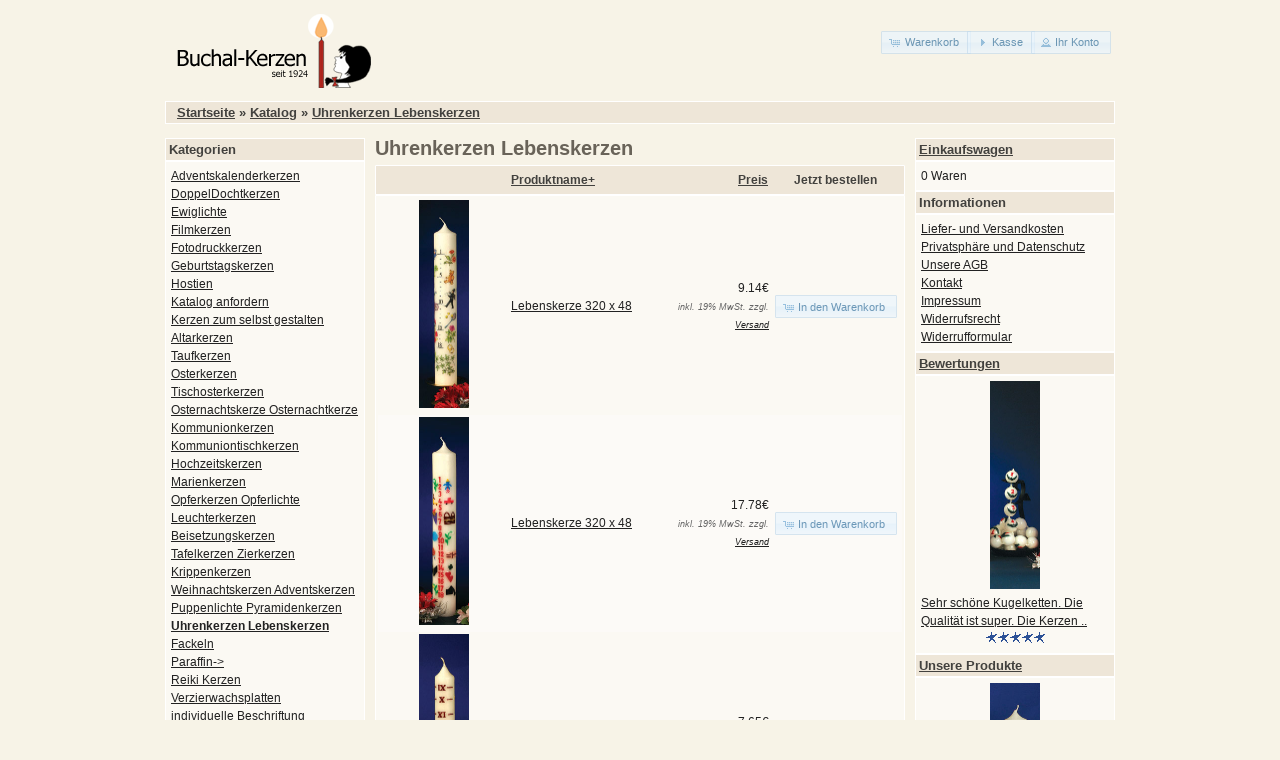

--- FILE ---
content_type: text/html; charset=UTF-8
request_url: https://www.buchal-kerzen.de/index.php/cPath/76/osCsid/16271c61374077444003ffd37e23d2bb
body_size: 4411
content:
<!DOCTYPE html>
<html dir="ltr" lang="de">
<head>
<meta http-equiv="Content-Type" content="text/html; charset=utf8" />
<title>Uhrenkerzen Lebenskerzen, Buchal Kerzen Onlineshop Altarkerzen</title>
<base href="https://www.buchal-kerzen.de/" />
<link rel="stylesheet" type="text/css" href="ext/jquery/ui/redmond/jquery-ui-1.10.4.min.css" />
<script type="text/javascript" src="ext/jquery/jquery-1.11.1.min.js"></script>
<script type="text/javascript" src="ext/jquery/ui/jquery-ui-1.10.4.min.js"></script>


<script type="text/javascript" src="ext/photoset-grid/jquery.photoset-grid.min.js"></script>

<link rel="stylesheet" type="text/css" href="ext/colorbox/colorbox.css" />
<script type="text/javascript" src="ext/colorbox/jquery.colorbox-min.js"></script>

<link rel="stylesheet" type="text/css" href="ext/960gs/960_24_col.css" />
<link rel="stylesheet" type="text/css" href="stylesheet.css" />
<link rel="canonical" href="http://www.buchal-kerzen.de/index.php/cPath/76" />
</head>
<body>

<div id="bodyWrapper" class="container_24">


<div id="header" class="grid_24">
  <div id="storeLogo"><a href="http://www.buchal-kerzen.de/index.php/osCsid/16271c61374077444003ffd37e23d2bb"><img src="images/store_logo.png" alt="Buchal Kerzen Onlineshop Altarkerzen" title="Buchal Kerzen Onlineshop Altarkerzen" width="223" height="87" /></a></div>

  <div id="headerShortcuts">
<span class="tdbLink"><a id="tdb1" href="http://www.buchal-kerzen.de/shopping_cart.php/osCsid/16271c61374077444003ffd37e23d2bb">Warenkorb</a></span><script type="text/javascript">$("#tdb1").button({icons:{primary:"ui-icon-cart"}}).addClass("ui-priority-secondary").parent().removeClass("tdbLink");</script><span class="tdbLink"><a id="tdb2" href="https://www.buchal-kerzen.de/checkout_shipping.php/osCsid/16271c61374077444003ffd37e23d2bb">Kasse</a></span><script type="text/javascript">$("#tdb2").button({icons:{primary:"ui-icon-triangle-1-e"}}).addClass("ui-priority-secondary").parent().removeClass("tdbLink");</script><span class="tdbLink"><a id="tdb3" href="https://www.buchal-kerzen.de/account.php/osCsid/16271c61374077444003ffd37e23d2bb">Ihr Konto</a></span><script type="text/javascript">$("#tdb3").button({icons:{primary:"ui-icon-person"}}).addClass("ui-priority-secondary").parent().removeClass("tdbLink");</script>  </div>

<script type="text/javascript">
  $("#headerShortcuts").buttonset();
</script>
</div>

<div class="grid_24 ui-widget infoBoxContainer">
  <div class="ui-widget-header infoBoxHeading">&nbsp;&nbsp;<a href="http://www.buchal-kerzen.de" class="headerNavigation">Startseite</a> &raquo; <a href="http://www.buchal-kerzen.de/index.php/osCsid/16271c61374077444003ffd37e23d2bb" class="headerNavigation">Katalog</a> &raquo; <a href="http://www.buchal-kerzen.de/index.php/cPath/76/osCsid/16271c61374077444003ffd37e23d2bb" class="headerNavigation">Uhrenkerzen Lebenskerzen</a></div>
</div>


<div id="bodyContent" class="grid_16 push_4">

<h1>Uhrenkerzen Lebenskerzen</h1>

<div class="contentContainer">


  <div class="contentText">

<div class="ui-widget infoBoxContainer">  <div class="ui-widget-header ui-corner-top infoBoxHeading">    <table border="0" width="100%" cellspacing="0" cellpadding="2" class="productListingHeader">      <tr>        <td align="center"></td>        <td><a href="http://www.buchal-kerzen.de/index.php/cPath/76/page/1/sort/2d/osCsid/16271c61374077444003ffd37e23d2bb" title="Sortierung der Artikel ist absteigend nach Produktname" class="productListing-heading">Produktname+</a></td>        <td align="right"><a href="http://www.buchal-kerzen.de/index.php/cPath/76/page/1/sort/3a/osCsid/16271c61374077444003ffd37e23d2bb" title="Sortierung der Artikel ist aufsteigend nach Preis" class="productListing-heading">Preis</a></td>        <td align="center">Jetzt bestellen</td>      </tr>    </table>  </div>  <div class="ui-widget-content ui-corner-bottom productListTable">    <table border="0" width="100%" cellspacing="0" cellpadding="2" class="productListingData">      <tr>        <td align="center"><a href="http://www.buchal-kerzen.de/product_info.php/cPath/76/products_id/172/osCsid/16271c61374077444003ffd37e23d2bb"><img src="images/L_1.jpg" alt="Lebenskerze 320 x 48" title="Lebenskerze 320 x 48" width="50" height="208" /></a></td>        <td><a href="http://www.buchal-kerzen.de/product_info.php/cPath/76/products_id/172/osCsid/16271c61374077444003ffd37e23d2bb">Lebenskerze 320 x 48</a></td>        <td align="right">9.14€<br /><span class="price-info"> inkl. 19%  MwSt. zzgl. <a href="http://www.buchal-kerzen.de/popup_shipping.php/osCsid/16271c61374077444003ffd37e23d2bb" target="_blank" onclick="$('#popupShipping').dialog('open'); return false;"><u>Versand</u></a></span></td>        <td align="center"><span class="tdbLink"><a id="tdb4" href="http://www.buchal-kerzen.de/index.php/cPath/76/sort/2a/action/buy_now/products_id/172/osCsid/16271c61374077444003ffd37e23d2bb">In den Warenkorb</a></span><script type="text/javascript">$("#tdb4").button({icons:{primary:"ui-icon-cart"}}).addClass("ui-priority-secondary").parent().removeClass("tdbLink");</script></td>      </tr>      <tr>        <td align="center"><a href="http://www.buchal-kerzen.de/product_info.php/cPath/76/products_id/173/osCsid/16271c61374077444003ffd37e23d2bb"><img src="images/L_2.jpg" alt="Lebenskerze 320 x 48" title="Lebenskerze 320 x 48" width="50" height="208" /></a></td>        <td><a href="http://www.buchal-kerzen.de/product_info.php/cPath/76/products_id/173/osCsid/16271c61374077444003ffd37e23d2bb">Lebenskerze 320 x 48</a></td>        <td align="right">17.78€<br /><span class="price-info"> inkl. 19%  MwSt. zzgl. <a href="http://www.buchal-kerzen.de/popup_shipping.php/osCsid/16271c61374077444003ffd37e23d2bb" target="_blank" onclick="$('#popupShipping').dialog('open'); return false;"><u>Versand</u></a></span></td>        <td align="center"><span class="tdbLink"><a id="tdb5" href="http://www.buchal-kerzen.de/index.php/cPath/76/sort/2a/action/buy_now/products_id/173/osCsid/16271c61374077444003ffd37e23d2bb">In den Warenkorb</a></span><script type="text/javascript">$("#tdb5").button({icons:{primary:"ui-icon-cart"}}).addClass("ui-priority-secondary").parent().removeClass("tdbLink");</script></td>      </tr>      <tr>        <td align="center"><a href="http://www.buchal-kerzen.de/product_info.php/cPath/76/products_id/174/osCsid/16271c61374077444003ffd37e23d2bb"><img src="images/U_1.jpg" alt="Uhrenkerze 250 x 30" title="Uhrenkerze 250 x 30" width="50" height="208" /></a></td>        <td><a href="http://www.buchal-kerzen.de/product_info.php/cPath/76/products_id/174/osCsid/16271c61374077444003ffd37e23d2bb">Uhrenkerze 250 x 30</a></td>        <td align="right">7.65€<br /><span class="price-info"> inkl. 19%  MwSt. zzgl. <a href="http://www.buchal-kerzen.de/popup_shipping.php/osCsid/16271c61374077444003ffd37e23d2bb" target="_blank" onclick="$('#popupShipping').dialog('open'); return false;"><u>Versand</u></a></span></td>        <td align="center"><span class="tdbLink"><a id="tdb6" href="http://www.buchal-kerzen.de/index.php/cPath/76/sort/2a/action/buy_now/products_id/174/osCsid/16271c61374077444003ffd37e23d2bb">In den Warenkorb</a></span><script type="text/javascript">$("#tdb6").button({icons:{primary:"ui-icon-cart"}}).addClass("ui-priority-secondary").parent().removeClass("tdbLink");</script></td>      </tr>    </table>  </div></div>
    <br />

    <div>
      <span style="float: right;">Seiten: &nbsp;<strong>1</strong>&nbsp;</span>

      <span>angezeigte Produkte: <b>1</b> bis <b>3</b> (von <b>3</b> insgesamt)</span>
    </div>


  </div>

</div>


</div> <!-- bodyContent //-->


<div id="columnLeft" class="grid_4 pull_16">
  <div class="ui-widget infoBoxContainer">  <div class="ui-widget-header infoBoxHeading">Kategorien</div>  <div class="ui-widget-content infoBoxContents"><a href="http://www.buchal-kerzen.de/index.php/cPath/97/osCsid/16271c61374077444003ffd37e23d2bb">Adventskalenderkerzen</a><br /><a href="http://www.buchal-kerzen.de/index.php/cPath/98/osCsid/16271c61374077444003ffd37e23d2bb">DoppelDochtkerzen</a><br /><a href="http://www.buchal-kerzen.de/index.php/cPath/101/osCsid/16271c61374077444003ffd37e23d2bb">Ewiglichte</a><br /><a href="http://www.buchal-kerzen.de/index.php/cPath/99/osCsid/16271c61374077444003ffd37e23d2bb">Filmkerzen</a><br /><a href="http://www.buchal-kerzen.de/index.php/cPath/104/osCsid/16271c61374077444003ffd37e23d2bb">Fotodruckkerzen</a><br /><a href="http://www.buchal-kerzen.de/index.php/cPath/83/osCsid/16271c61374077444003ffd37e23d2bb">Geburtstagskerzen</a><br /><a href="http://www.buchal-kerzen.de/index.php/cPath/102/osCsid/16271c61374077444003ffd37e23d2bb">Hostien</a><br /><a href="http://www.buchal-kerzen.de/index.php/cPath/103/osCsid/16271c61374077444003ffd37e23d2bb">Katalog anfordern</a><br /><a href="http://www.buchal-kerzen.de/index.php/cPath/105/osCsid/16271c61374077444003ffd37e23d2bb">Kerzen zum selbst gestalten</a><br /><a href="http://www.buchal-kerzen.de/index.php/cPath/22/osCsid/16271c61374077444003ffd37e23d2bb">Altarkerzen</a><br /><a href="http://www.buchal-kerzen.de/index.php/cPath/28/osCsid/16271c61374077444003ffd37e23d2bb">Taufkerzen</a><br /><a href="http://www.buchal-kerzen.de/index.php/cPath/23/osCsid/16271c61374077444003ffd37e23d2bb">Osterkerzen</a><br /><a href="http://www.buchal-kerzen.de/index.php/cPath/24/osCsid/16271c61374077444003ffd37e23d2bb">Tischosterkerzen</a><br /><a href="http://www.buchal-kerzen.de/index.php/cPath/25/osCsid/16271c61374077444003ffd37e23d2bb">Osternachtskerze Osternachtkerze</a><br /><a href="http://www.buchal-kerzen.de/index.php/cPath/26/osCsid/16271c61374077444003ffd37e23d2bb">Kommunionkerzen</a><br /><a href="http://www.buchal-kerzen.de/index.php/cPath/27/osCsid/16271c61374077444003ffd37e23d2bb">Kommuniontischkerzen</a><br /><a href="http://www.buchal-kerzen.de/index.php/cPath/82/osCsid/16271c61374077444003ffd37e23d2bb">Hochzeitskerzen</a><br /><a href="http://www.buchal-kerzen.de/index.php/cPath/29/osCsid/16271c61374077444003ffd37e23d2bb">Marienkerzen</a><br /><a href="http://www.buchal-kerzen.de/index.php/cPath/87/osCsid/16271c61374077444003ffd37e23d2bb">Opferkerzen Opferlichte</a><br /><a href="http://www.buchal-kerzen.de/index.php/cPath/73/osCsid/16271c61374077444003ffd37e23d2bb">Leuchterkerzen</a><br /><a href="http://www.buchal-kerzen.de/index.php/cPath/70/osCsid/16271c61374077444003ffd37e23d2bb">Beisetzungskerzen</a><br /><a href="http://www.buchal-kerzen.de/index.php/cPath/71/osCsid/16271c61374077444003ffd37e23d2bb">Tafelkerzen Zierkerzen</a><br /><a href="http://www.buchal-kerzen.de/index.php/cPath/75/osCsid/16271c61374077444003ffd37e23d2bb">Krippenkerzen</a><br /><a href="http://www.buchal-kerzen.de/index.php/cPath/74/osCsid/16271c61374077444003ffd37e23d2bb">Weihnachtskerzen Adventskerzen</a><br /><a href="http://www.buchal-kerzen.de/index.php/cPath/78/osCsid/16271c61374077444003ffd37e23d2bb">Puppenlichte Pyramidenkerzen</a><br /><a href="http://www.buchal-kerzen.de/index.php/cPath/76/osCsid/16271c61374077444003ffd37e23d2bb"><strong>Uhrenkerzen Lebenskerzen</strong></a><br /><a href="http://www.buchal-kerzen.de/index.php/cPath/94/osCsid/16271c61374077444003ffd37e23d2bb">Fackeln</a><br /><a href="http://www.buchal-kerzen.de/index.php/cPath/89/osCsid/16271c61374077444003ffd37e23d2bb">Paraffin-&gt;</a><br /><a href="http://www.buchal-kerzen.de/index.php/cPath/96/osCsid/16271c61374077444003ffd37e23d2bb">Reiki Kerzen</a><br /><a href="http://www.buchal-kerzen.de/index.php/cPath/84/osCsid/16271c61374077444003ffd37e23d2bb">Verzierwachsplatten</a><br /><a href="http://www.buchal-kerzen.de/index.php/cPath/93/osCsid/16271c61374077444003ffd37e23d2bb">individuelle Beschriftung</a><br /></div></div>
<div class="ui-widget infoBoxContainer">  <div class="ui-widget-header infoBoxHeading">Schnellsuche</div>  <div class="ui-widget-content infoBoxContents" style="text-align: center;">    <form name="quick_find" action="https://www.buchal-kerzen.de/advanced_search_result.php" method="get">    <input type="text" name="keywords" size="10" maxlength="30" style="width: 75%" />&nbsp;<input type="hidden" name="search_in_description" value="1" /><input type="hidden" name="osCsid" value="16271c61374077444003ffd37e23d2bb" /><input type="image" src="includes/languages/german/images/buttons/button_quick_find.gif" alt="Schnellsuche" title=" Schnellsuche " /><br />Verwenden Sie Stichworte, um ein Produkt zu finden.<br /><a href="http://www.buchal-kerzen.de/advanced_search.php/osCsid/16271c61374077444003ffd37e23d2bb"><strong>erweiterte Suche</strong></a>    </form>  </div></div></div>


<div id="columnRight" class="grid_4">
  <div class="ui-widget infoBoxContainer">  <div class="ui-widget-header infoBoxHeading"><a href="http://www.buchal-kerzen.de/shopping_cart.php/osCsid/16271c61374077444003ffd37e23d2bb">Einkaufswagen</a></div>  <div class="ui-widget-content infoBoxContents">0 Waren</div></div>
<div class="ui-widget infoBoxContainer">  <div class="ui-widget-header infoBoxHeading">Informationen</div>  <div class="ui-widget-content infoBoxContents">    <a href="http://www.buchal-kerzen.de/shipping.php/osCsid/16271c61374077444003ffd37e23d2bb">Liefer- und Versandkosten</a><br />    <a href="http://www.buchal-kerzen.de/privacy.php/osCsid/16271c61374077444003ffd37e23d2bb">Privatsph&auml;re und Datenschutz</a><br />    <a href="http://www.buchal-kerzen.de/conditions.php/osCsid/16271c61374077444003ffd37e23d2bb">Unsere AGB</a><br />    <a href="http://www.buchal-kerzen.de/contact_us.php/osCsid/16271c61374077444003ffd37e23d2bb">Kontakt</a><br />    <a href="http://www.buchal-kerzen.de/impressum.php/osCsid/16271c61374077444003ffd37e23d2bb">Impressum</a><br />    <a href="http://www.buchal-kerzen.de/widerruf.php/osCsid/16271c61374077444003ffd37e23d2bb">Widerrufsrecht</a><br />    <a href="http://www.buchal-kerzen.de/widerruf_form.php/osCsid/16271c61374077444003ffd37e23d2bb">Widerrufformular</a><br>  </div></div>
<div class="ui-widget infoBoxContainer">  <div class="ui-widget-header infoBoxHeading"><a href="http://www.buchal-kerzen.de/reviews.php/osCsid/16271c61374077444003ffd37e23d2bb">Bewertungen</a></div>  <div class="ui-widget-content infoBoxContents"><div align="center"><a href="http://www.buchal-kerzen.de/product_reviews_info.php/products_id/205/reviews_id/2/osCsid/16271c61374077444003ffd37e23d2bb"><img src="images/Kalender_W100.jpg" alt="Kugelkette ohne Ständer Advent Kalenderkerze" title="Kugelkette ohne Ständer Advent Kalenderkerze" width="50" height="208" /></a></div><a href="http://www.buchal-kerzen.de/product_reviews_info.php/products_id/205/reviews_id/2/osCsid/16271c61374077444003ffd37e23d2bb">Sehr schöne Kugelketten. Die Qualität ist super. Die Kerzen  ..</a><br /><div align="center"><img src="images/stars_5.gif" alt="5 of 5 Stars!" title="5 of 5 Stars!" width="59" height="11" /></div></div></div>
<div class="ui-widget infoBoxContainer">  <div class="ui-widget-header infoBoxHeading"><a href="http://www.buchal-kerzen.de/products_new.php/osCsid/16271c61374077444003ffd37e23d2bb">Unsere Produkte</a></div>  <div class="ui-widget-content infoBoxContents" style="text-align: center;"><a href="http://www.buchal-kerzen.de/product_info.php/products_id/160/osCsid/16271c61374077444003ffd37e23d2bb"><img src="images/GR_91.jpg" alt="Grab- und Beisetzungskerze" title="Grab- und Beisetzungskerze" width="50" height="208" /></a><br /><a href="http://www.buchal-kerzen.de/product_info.php/products_id/160/osCsid/16271c61374077444003ffd37e23d2bb">Grab- und Beisetzungskerze</a><br />8.09€<br /><span class="price-info"> inkl. 19%  MwSt. zzgl. <a href="http://www.buchal-kerzen.de/popup_shipping.php/osCsid/16271c61374077444003ffd37e23d2bb" target="_blank" onclick="$('#popupShipping').dialog('open'); return false;"><u>Versand</u></a></span></div></div></div>

   
    <div id="popupShipping" title="Versandkosten">
      <p><h3>1. Lieferzeiten Kerzen </h3>

           Ihre Kerzen-Bestellung wird in der Regel innerhalb von <b>10</b> Tagen geliefert.
           Da viele Kerzen individuell angefertigt werden bitten wir um Geduld.
           <br>
           Sie können auch eine Expressanfertigung bestellen und bekommen die Lieferung dann innerhalb von <b>4-10</b> Tagen.
           F&uuml;r diese Leistung berechnen wir einen Aufpreis von <b>7 Euro</b>.
           <br><br>
           <h3>2. Versandkosten Kerzen (Deutsche Post)</h3>
           Die Versandkosten und Verpackungskosten betragen in Deutschland
            <br>
           bis 2 kg <b>5.50 Euro</b>
         <br>
           bis 10kg <b>8.51 Euro</b> und
           <br>
           bis 20kg <b>11.78 Euro</b> <br>
               inklusive der gesetzlichen Mehrwertsteuer.
           <br>&nbsp;
           <br>
           F&uuml;r &Ouml;sterreich und die Schweiz betragen die Versand- und Verpackungskosten
           <br>
            bis 5kg <b>17.10 Euro</b>,
            <br>
            bis 10kg <b>22 Euro</b> und
            <br>
            bis 20kg <b>32 Euro</b>.</p>
    </div>
<script type="text/javascript">
$('#popupShipping').dialog({
  autoOpen: false,
  width: 600,
  height: 400,
  buttons: {
    Ok: function() {
      $(this).dialog('close');
    }
  }
});
</script>



<div class="grid_24 footer"><br>&nbsp;
  <p align="center">Copyright &copy; 2026 <a href="http://www.buchal-kerzen.de/index.php/osCsid/16271c61374077444003ffd37e23d2bb">Buchal Kerzen Onlineshop Altarkerzen</a>
<table border="0" bgcolor="#F7F3E7" width="900px" height="0px" cellspacing="0" cellpadding="5" align="center">
   <tr>
    <td align="center" valign="top" class="subBar">
<br>&nbsp;

Die Firma Buchal stellt Kerzen her im traditionellen Verfahren als Kerzenmanufaktur. Unsere Kerzen werden in Ceresin Qualit&auml;t hergestellt (gezogen).
Grosse Altarkerzen produzieren wir als Manufaktur in handgezogener Qualit&auml;t.
Gute Kerze im internet shop. In unserem online Angeboten finden Sie Taufkerzen und Kommunionkerzen.
<a href="http://www.fotosindresden.de/" class="partner" target="_blank" title="Fotos Dresden Altarkerzen">Fotos Dresden Altarkerzen</a>
von der Altstadt und Stadlandschaften um Dresden. Ausstellung mit Fotos K&uuml;nstler in Deutschland.
Hier k&ouml;nnen Sie auch Anbieter <a href="http://www.ferienwohnungenander-ostsee.de/" class="partner" target="_blank" title="g&uuml;nstige last minute Ferienwohnungen Usedom R&uuml;gen">g&uuml;nstige last minute Ferienwohnungen Usedom R&uuml;gen</a>
online finden. Kerzen Angebote Taufkerze im onlineshop, der g&uuml;nstige
Kerzenshop f&uuml;r die handgezogene Kerze - preiswert bestellen und kaufen direkt beim Hersteller.
Ferienwohnungen im Ferienhaus S&auml;chsische Schweiz und Meissen. Handverzierte Kerze kaufen auch im Lagerverkauf.
<a href="http://www.michael-schwill.de/" class="partner" target="_blank" title="K&uuml;nstler Dresden Deutschland">K&uuml;nstler Dresden Deutschland</a>
in Dresden. Internetshop f&uuml;r handverzierte Altatkerzen - bestellen und einkaufen im internet shop online. Unterkunft in
<a href="http://www.xn--ferienwohnungen-schsischeschweiz-1yc.de/" class="partner" target="_blank">Ferienwohnung S&auml;chsische Schweiz</a>
und im Ferienhaus mit g&uuml;nstige last minute Ferienwohnung Meissen und Usedom direkt beim Vermieter buchen
<a href="http://www.ferienwohnungenindresden.de/ferienwohnungen-dresden-fewo.html" class="partner" target="_blank" title="Ferienwohnung Dresden">Ferienwohnung Dresden</a>
preiswert. Ferienwohnung R&uuml;gen f&uuml;r den Urlaub mieten und
<a href="http://www.ferienwohnungeninmeissen.de/" class="partner" target="_blank" title="Meissen Ferienwohnung Kerzen">Meissen Ferienwohnung Kerzen</a>
online. Handgezogene Kerze in Ceresin Qualit&auml;t - Wachskerzen kaufen im internetshop.


<br>&nbsp;
<br>&nbsp;

<a href="http://www.buchal-kerzen.de/altarkerzen-hersteller.html" class="navi">Altarkerzen</a>
<a href="http://www.buchal-kerzen.de/geburtstagskerzen.html" class="navi">Geburtstagskerzen</a>
<a href="http://www.buchal-kerzen.de/hochzeitskerzen-silberhochzeit.html" class="navi">Hochzeitskerze</a>
<!--a href="http://www.buchal-kerzen.de/kerzen-zur-hochzeit.html" class="navi">Kerze Hochzeitskerzen</a>
<a href="http://www.buchal-kerzen.de/kirchenbedarf-kerzen-shop.html" class="navi">Kirchenbedarf</a-->
<a href="http://www.buchal-kerzen.de/taufkerzen-osterkerzen-shop.html" class="navi">Taufkerzen</a>
<!--a href="http://www.buchal-kerzen.de/weihnachtskerzen.html" class="navi">Weihnachtskerzen</a-->
<a href="http://www.buchal-kerzen.de/geschenke-kerzen-geschenkideen.html" class="navi">Geschenke Kerzen</a>


<br>&nbsp;
<br>&nbsp;

    </td>
   </tr>
</table>

  </p>
</div>


<script type="text/javascript">
$('.productListTable tr:nth-child(even)').addClass('alt');
</script>
</div> <!-- bodyWrapper //-->


</body>
</html>
